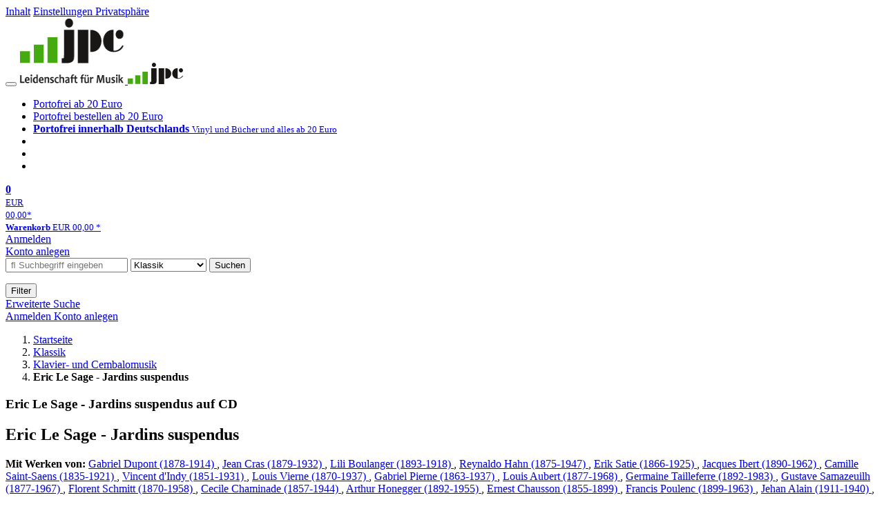

--- FILE ---
content_type: text/html; charset=utf-8
request_url: https://www.jpc.de/jpcng/classic/detail/-/art/jardins-suspendus/hnum/11021235
body_size: 21174
content:
<!doctype html>
<html class="no-js no-safari no-ios no-iphone touch speed"
	  lang="de"
	  	            itemscope itemtype="https://schema.org/Product" prefix="og: https://ogp.me/ns#"
	  >
<head>
        <meta charset="utf-8">
    <meta name="viewport" content="width=device-width, initial-scale=1">

	<link rel="dns-prefetch" href="//media1.jpc.de" />

			<title>Eric Le Sage - Jardins suspendus (CD) – jpc.de</title>
        		<meta name="robots" content="index,follow,noarchive">

    			<link rel="canonical" href="https://www.jpc.de/jpcng/classic/detail/-/art/jardins-suspendus/hnum/11021235" itemprop="url">
        	
                    		<script type="application/ld+json">{"@context":"http:\/\/schema.org","@type":"BreadcrumbList","itemListElement":[{"@type":"ListItem","item":{"type":"Thing","@id":"https:\/\/www.jpc.de\/"},"name":"Startseite","position":1},{"@type":"ListItem","item":{"type":"Thing","@id":"https:\/\/www.jpc.de\/classic\/home"},"name":"Klassik","position":2},{"@type":"ListItem","item":{"type":"Thing","@id":"https:\/\/www.jpc.de\/classic\/theme\/-\/tname\/Gattung+Klavier-+und+Cembalomusik"},"name":"Klavier- und Cembalomusik","position":3},{"@type":"ListItem","item":{"type":"Thing","@id":"https:\/\/www.jpc.de\/jpcng\/classic\/detail\/-\/art\/jardins-suspendus\/hnum\/11021235"},"name":"Eric Le Sage - Jardins suspendus","position":4}]}</script>
    
                        			<meta name="apple-itunes-app" content="app-id=1250024192, app-argument=https%3A%2F%2Fwww.jpc.de%2Fjpcng%2Fclassic%2Fdetail%2F-%2Fart%2Fjardins-suspendus%2Fhnum%2F11021235">
			<link rel="manifest" href="/manifest.json">
            
    
	<link rel="shortcut icon" href="/favicon.ico">

						<meta name="description" content="Die CD Eric Le Sage - Jardins suspendus jetzt probehören und für 12,99 Euro kaufen." itemprop="description">
            			
	        <link media="screen and (prefers-contrast: no-preference), screen and (prefers-contrast: less), print and (prefers-contrast: no-preference), print and (prefers-contrast: less)"
          rel="stylesheet"
          type="text/css"
          href="/css/980003/jpc.css"
    >
        <link media="screen and (prefers-contrast: more), print and (prefers-contrast: more)"
          data-more-contrast-media="screen, print"
          data-no-preference-contrast-media="screen and (prefers-contrast: more), print and (prefers-contrast: more)"
          rel="stylesheet"
          type="text/css"
          class="adhoc-overwrite-contrast-style"
          href="/css/26f459/jpc-highcontrast.css"
    >

	<style nonce="o/XBQ1hTjcQOPuJJO8/Dss+q9+PTy/SPlemL39kcJN/W4neh8wmg9ql9Z6Z/Qp3YM26O9B3fMA4YEgsX7G6ykA==">
		@font-face {
	  font-family: 'FontAwesome';
	  src: url('/fonts/fontawesome-webfont.eot?v=4.3.0');
	  src: url('/fonts/fontawesome-webfont.eot?#iefix&v=4.3.0') format('embedded-opentype'), url('/fonts/fontawesome-webfont.woff2?v=4.3.0') format('woff2'), url('/fonts/fontawesome-webfont.woff?v=4.3.0') format('woff'), url('/fonts/fontawesome-webfont.ttf?v=4.3.0') format('truetype'), url('/fonts/fontawesome-webfont.svg?v=4.3.0#fontawesomeregular') format('svg');
	  font-weight: normal;
	  font-style: normal;
	  font-display: auto;
	}
	</style>

																	
		<meta property="og:title" content="Eric Le Sage - Jardins suspendus (CD)" />
		<meta property="og:description" content="Die CD Eric Le Sage - Jardins suspendus jetzt probehören und für 12,99 Euro kaufen." />
		<meta property="og:type" content="website" />
		<meta property="og:url" content="https://www.jpc.de/jpcng/classic/detail/-/art/jardins-suspendus/hnum/11021235" />
		<meta property="og:image" content="https://media1.jpc.de/image/w600/front/0/0196587497026.jpg" />
		<meta property="og:site_name" content="jpc.de" />

	
    <script type="application/javascript" src="/js/mmenu/d37baf/mmenu.js" id="mmenu-preload" ></script>
	<link rel="stylesheet" href="/css/mmenu/42de04/mmenu.css" id="mmenu-style-preload">
	 <script nonce="o/XBQ1hTjcQOPuJJO8/Dss+q9+PTy/SPlemL39kcJN/W4neh8wmg9ql9Z6Z/Qp3YM26O9B3fMA4YEgsX7G6ykA==">
    var _paq = window._paq || [];
    window.addEventListener('load', function() {
        function matomoTrackLink(e) {
            if(e.target.tagName==='A'&&e.target.protocol==='mailto:'){ window._paq.push(['trackEvent','Klick Mailto','Klick Mailto '+e.target.pathname,window.location.pathname]); }
            else if(e.target.tagName==='A'&&e.target.protocol==='tel:'){ window._paq.push(['trackEvent','Klick Telefon','Klick Telefon '+e.target.pathname,window.location.pathname]); }
            if(e.target.tagName==='A'&&e.target.className.match(/\bcta-related-product\b/)){ window._paq.push(['trackEvent','CTA Related','CTA Related',window.location.pathname]); }
        }
        document.addEventListener('click', matomoTrackLink, false);
    });

    _paq.push(['requireCookieConsent']);
    _paq.push(['disableBrowserFeatureDetection']);
    _paq.push(['setCustomDimension', '3', 'de']);_paq.push(['setEcommerceView',"11021235","Eric Le Sage - Jardins suspendus","classic",12.99]);_paq.push(['alwaysUseSendBeacon']);
_paq.push(['trackPageView']);
_paq.push(['trackVisibleContentImpressions']);
    _paq.push(['enableLinkTracking']);
    _paq.push(['enableHeartBeatTimer',15]);
    (function() {
        var u="https://use.jpc.de/";
        _paq.push(['setTrackerUrl', u+'js/']);
        _paq.push(['setSiteId', '1']);
        var d=document, g=d.createElement('script'), s=d.getElementsByTagName('script')[0];
        g.async=true; g.src=u+'js/';
        g.setAttribute('nonce','o/XBQ1hTjcQOPuJJO8/Dss+q9+PTy/SPlemL39kcJN/W4neh8wmg9ql9Z6Z/Qp3YM26O9B3fMA4YEgsX7G6ykA==')
        s.parentNode.insertBefore(g,s);
    })();
</script>
</head>



<body id="top" data-shop="1" 	  data-page="detail"
	  data-lang="de"
	  data-tpl="detail/detail.tpl"
					  class="shop-1 cat-classic page-detail lang-de not-logged no-mobile-sub-nav"			  data-prefers-contrast="no-preference"
	  data-keyboard-shortcuts="true">


<a href="#main-content" class="skiplink" id="skiplink-to-main">Inhalt</a>
    <a href="#cookieconsent-container" class="skiplink" id="skiplink-to-cookieconsent">Einstellungen Privatsphäre</a>

<jpc-accessibility-features></jpc-accessibility-features>

    <div class="page">
	        


<header>
    <div class="wrapper">
        <div class="first-row">
            <button class="mobile-nav btn white" aria-label="Menü">
                <span class="fa fa-bars"></span>
            </button>
            <a class="logo desktop" href="https://www.jpc.de/">
                                                            <img loading="eager" src="/images/logo.png" srcset="/images/logo@2x.png 2x, /images/logo@3x.png 3x" width="153" height="96" alt="jpc.de – Leidenschaft für Musik Startseite"/>
                                                </a>
            <a class="logo mobile" href="https://www.jpc.de/">
                                                            <img loading="eager" src="/m/f/img/logo.svg" width="80" height="31" alt="jpc.de – Leidenschaft für Musik Startseite"/>
                                                </a>

            <ul class="action-pane">
                <li class="tiny">
                    <a class="no-preload" href="/jpcng/home/static/-/page/porto.html">
                        <i class="fa fa-fw fa-truck" aria-hidden="true"></i>
                        Portofrei ab 20 Euro
                    </a>
                </li>
                <li class="medium">
                    <a class="no-preload" href="/jpcng/home/static/-/page/porto.html">
                        <i class="fa fa-fw fa-truck" aria-hidden="true"></i>
                        Portofrei bestellen ab 20 Euro
                    </a>
                </li>
                <li class="large">
                    <a class="no-preload" href="/jpcng/home/static/-/page/porto.html">
                        <b>
                            <i class="fa fa-truck" aria-hidden="true"></i>
                            Portofrei innerhalb Deutschlands
                        </b>
                        <small>Vinyl und Bücher und alles ab 20 Euro</small>
                    </a>
                </li>

                <li class="tiny">
                                    </li>
                <li class="medium">
                                    </li>
                <li class="large b">
                                    </li>
            </ul>

            <a class="mini-wk no-preload init" href="/checkout/cart">
                <i class="fa fa-shopping-cart" aria-hidden="true"></i>
                <div class="amount-wrapper o-10">
                    <b class="amount">0</b>
                </div>
                                    <div class="tiny">
                        <small>
                            EUR<br/>
                            <span class="price">00,00</span>*
                        </small>
                    </div>
                    <div class="medium">
                        <small>
                            <b>Warenkorb</b>
                                                            EUR
                                <span class="price">00,00</span>
                                *
                                                    </small>
                    </div>
                                <div class="visually-hidden" aria-live="assertive" aria-atomic="true"></div>
                <span class="clr"></span>
            </a>

            <div class="account-links">
                                    <div class="row a">
                        <a href="/myaccount/login/" class="full login-link">
                            Anmelden                        </a>
                    </div>
                    <div class="row b">
                                                    <a href="/myaccount/contact/create" class="full">
                                                                Konto anlegen                            </a>
                    </div>
                            </div>
        </div>

        <div class="second-row">
            <form action="https://www.jpc.de/jpcng/classic/search" method="post" class="form-fields search-form">

    <input type="search" name="fastsearch" class="field" value=""
           placeholder=" &#xf002; Suchbegriff eingeben" required autocomplete="off" autocorrect="off"
           role="combobox"
           aria-label="Sucheingabefeld"
           aria-autocomplete="list"
           aria-expanded="false"
           aria-controls="header-search-suggestion-list-shop"/>

    <input type="hidden" name="pd_orderby" value="score">

    <select name="rubric" aria-label="Kategorienauswahl">
        <option value="home">Alle Kategorien</option>
        <option value="jazz" >Jazz</option>
        <option value="poprock">Pop/Rock</option>
        <option value="classic" selected>Klassik</option>
        <option value="books">B&uuml;cher</option>
        <option value="movie">Filme</option>
        <option value="score">Noten</option>
        <option value="vinyl">Vinyl</option>
            </select>

    <button class="btn js-grey search">Suchen</button>
    <a href="https://www.jpc.de/jpcng/home/searchform" class="btn white ext-search no-preload fa fa-cog desktop" aria-label="Erweiterte Suche" title="Erweiterte Suche"></a>

    <ul id="header-search-suggestion-list-shop"></ul>
</form>            <div class="mobile-sub-nav">
                <button type="button" class="btn white" aria-haspopup="listbox" aria-controls="search-filter-list">
                    <span class="fa fa-filter"></span>
                    <span class="btn-text">Filter</span>
                </button>
            </div>
            <a href="https://www.jpc.de/jpcng/home/searchform" class="btn white ext-search no-preload mobile">
                Erweiterte Suche            </a>
        </div>

            </div>
</header>

<section class="my-account">
    <div class="wrapper">

                <a href="/myaccount/login/" class="login login-link">
            <i class="fa fa-sign-in" aria-hidden="true"></i>
            Anmelden        </a>
                    <a href="/myaccount/contact/create">
                                <i class="fa fa-user-plus" aria-hidden="true"></i>
                Konto anlegen            </a>
            
            <span class="clr"></span>
    </div>
</section>

<noscript>
    <div class="wrapper">
        <div class="msg danger">
            Ohne aktives Javascript kann es zu Problemen bei der Darstellung kommen. Bitte aktivieren Sie deshalb Ihr Javascript.        </div>
    </div>
</noscript>

        <nav aria-label="Brotkrumennavigation" class="breadcrumb">
<section class="breadcrumb">
    <div class="wrapper">
        <ol>
																												<li>
											<a href="https://www.jpc.de/" >
							<span>					Startseite
											<i class="fa fa-caret-right" aria-hidden="true"></i>
									</span>
						</a>
									</li>
																												<li>
											<a href="https://www.jpc.de/jpcng/classic/home" >
							<span>					Klassik
											<i class="fa fa-caret-right" aria-hidden="true"></i>
									</span>
						</a>
									</li>
																												<li>
											<a href="https://www.jpc.de/jpcng/classic/theme/-/tname/Gattung+Klavier-+und+Cembalomusik" >
							<span>					Klavier- und Cembalomusik
											<i class="fa fa-caret-right" aria-hidden="true"></i>
									</span>
						</a>
									</li>
																			<li>
											<b class="last"><span>					Eric Le Sage - Jardins suspendus
									</span></b>
									</li>
			            		</ol>

        	    
        <span class="clr"></span>
    </div>
</section>
</nav>
    
            
                    
    

<main id="main-content" class="product" data-hnum="11021235" data-typnum="3">
    <div class="wrapper">
        <article>
            <section class="head">
    <h1 class="page-title" itemprop="name">

        
                            <span>
                Eric Le Sage - Jardins suspendus auf CD
                </span>
            
        
    </h1>
</section>                        <section>
    <div class="one-column">
        <div class="box by" data-two-col="left" data-three-col="center">
                                                                                                                                                                                                                                                                                                                                                                                                                                                                                                                                                                                                                                                                                                                                                                                                                                                                                                                                                                                                                                                                                                                                                                                                                                                                                                                                                                                                                                                                                                                                                                                                                                                                                                                                                                                                                                        </div>

<div data-two-col="left" data-three-col="center">
    <h2 class="box title">Eric Le Sage - Jardins suspendus</h2>
</div>


			<div class="box contributors" data-two-col="left" data-three-col="center">
							<strong>Mit Werken von:</strong>
				        				<a href="/s/gabriel+dupont" data-masked-href="/s/15961871?searchtype=contributorId"
                     data-searchtype="interpret" class="search-link textlink"                     data-rubric="classic" >                 Gabriel Dupont (1878-1914)
            </a>, 							<a href="/s/jean+cras" data-masked-href="/s/15950379?searchtype=contributorId"
                     data-searchtype="interpret" class="search-link textlink"                     data-rubric="classic" >                 Jean Cras (1879-1932)
            </a>, 							<a href="/s/lili+boulanger" data-masked-href="/s/15964896?searchtype=contributorId"
                     data-searchtype="interpret" class="search-link textlink"                     data-rubric="classic" >                 Lili Boulanger (1893-1918)
            </a>, 							<a href="/s/reynaldo+hahn" data-masked-href="/s/15961229?searchtype=contributorId"
                     data-searchtype="interpret" class="search-link textlink"                     data-rubric="classic" >                 Reynaldo Hahn (1875-1947)
            </a>, 							<a href="/s/erik+satie" data-masked-href="/s/15961326?searchtype=contributorId"
                     data-searchtype="interpret" class="search-link textlink"                     data-rubric="classic" >                 Erik Satie (1866-1925)
            </a>, 							<a href="/s/jacques+ibert" data-masked-href="/s/15968547?searchtype=contributorId"
                     data-searchtype="interpret" class="search-link textlink"                     data-rubric="classic" >                 Jacques Ibert (1890-1962)
            </a>, 							<a href="/s/camille+saint-saens" data-masked-href="/s/15961348?searchtype=contributorId"
                     data-searchtype="interpret" class="search-link textlink"                     data-rubric="classic" >                 Camille Saint-Saens (1835-1921)
            </a>, 							<a href="/s/vincent+d%27indy" data-masked-href="/s/141795650?searchtype=contributorId"
                     data-searchtype="interpret" class="search-link textlink"                     data-rubric="classic" >                 Vincent d&#039;Indy (1851-1931)
            </a>, 							<a href="/s/louis+vierne" data-masked-href="/s/15946516?searchtype=contributorId"
                     data-searchtype="interpret" class="search-link textlink"                     data-rubric="classic" >                 Louis Vierne (1870-1937)
            </a>, 							<a href="/s/gabriel+pierne" data-masked-href="/s/15961345?searchtype=contributorId"
                     data-searchtype="interpret" class="search-link textlink"                     data-rubric="classic" >                 Gabriel Pierne (1863-1937)
            </a>, 							<a href="/s/louis+aubert" data-masked-href="/s/56793496?searchtype=contributorId"
                     data-searchtype="interpret" class="search-link textlink"                     data-rubric="classic" >                 Louis Aubert (1877-1968)
            </a>, 							<a href="/s/germaine+tailleferre" data-masked-href="/s/15957853?searchtype=contributorId"
                     data-searchtype="interpret" class="search-link textlink"                     data-rubric="classic" >                 Germaine Tailleferre (1892-1983)
            </a><span class="more">, 							<a href="/s/gustave+samazeuilh" data-masked-href="/s/15974756?searchtype=contributorId"
                     data-searchtype="interpret" class="search-link textlink"                     data-rubric="classic" >                 Gustave Samazeuilh (1877-1967)
            </a>, 							<a href="/s/florent+schmitt" data-masked-href="/s/15953993?searchtype=contributorId"
                     data-searchtype="interpret" class="search-link textlink"                     data-rubric="classic" >                 Florent Schmitt (1870-1958)
            </a>, 							<a href="/s/cecile+chaminade" data-masked-href="/s/15953990?searchtype=contributorId"
                     data-searchtype="interpret" class="search-link textlink"                     data-rubric="classic" >                 Cecile Chaminade (1857-1944)
            </a>, 							<a href="/s/arthur+honegger" data-masked-href="/s/15957669?searchtype=contributorId"
                     data-searchtype="interpret" class="search-link textlink"                     data-rubric="classic" >                 Arthur Honegger (1892-1955)
            </a>, 							<a href="/s/ernest+chausson" data-masked-href="/s/15964890?searchtype=contributorId"
                     data-searchtype="interpret" class="search-link textlink"                     data-rubric="classic" >                 Ernest Chausson (1855-1899)
            </a>, 							<a href="/s/francis+poulenc" data-masked-href="/s/15950296?searchtype=contributorId"
                     data-searchtype="interpret" class="search-link textlink"                     data-rubric="classic" >                 Francis Poulenc (1899-1963)
            </a>, 							<a href="/s/jehan+alain" data-masked-href="/s/56789200?searchtype=contributorId"
                     data-searchtype="interpret" class="search-link textlink"                     data-rubric="classic" >                 Jehan Alain (1911-1940)
            </a>, 							<a href="/s/deodat+de+severac" data-masked-href="/s/15953920?searchtype=contributorId"
                     data-searchtype="interpret" class="search-link textlink"                     data-rubric="classic" >                 Deodat de Severac (1873-1921)
            </a>, 							<a href="/s/nadia+boulanger" data-masked-href="/s/15958797?searchtype=contributorId"
                     data-searchtype="interpret" class="search-link textlink"                     data-rubric="classic" >                 Nadia Boulanger (1887-1979)
            </a>, 							<a href="/s/cesar+franck" data-masked-href="/s/15972225?searchtype=contributorId"
                     data-searchtype="interpret" class="search-link textlink"                     data-rubric="classic" >                 Cesar Franck (1822-1890)
            </a>			
							</span>
				<span class="open-more" title="alle Mitwirkenden anzeigen"> und weitere</span>
					</div>
	
    <div class="box contributors" data-two-col="left" data-three-col="center">
					<strong>Mitwirkende:</strong>
				                                                                                                                                                                                                                    <a class="textlink search-link" href="/s/eric+le+sage" data-masked-href="/s/43440484?searchtype=contributorId"
                             data-rubric="classic" >                             Eric Le Sage</a>        
            </div>

<div class="box medium" data-two-col="left" data-three-col="center">
    <span class="open-help-layer" data-layer=".help-layer-medium">
                                CD
            </span>

            <button type="button" class="open-help-layer pseudo-link" data-layer=".help-layer-medium"
                aria-haspopup="dialog" aria-label="Hinweis zum Medium">
                    <i class="fa fa-info" aria-hidden="true"></i>
        </button>

                    <div class="help-layer help-layer-medium">
			<strong>CD (Compact Disc)</strong><p>Herk&ouml;mmliche CD, die mit allen CD-Playern und Computerlaufwerken, aber auch mit den meisten SACD- oder Multiplayern abspielbar ist.</p>
	</div>            </div>

<div class="box productinfo" data-two-col="left" data-three-col="center">
    <ul>
        		                    </ul>
</div>

        <div class="box images" data-two-col="left" data-three-col="left">
    <div class="main-element loading">
                
                    <a class="main-image mfp-image auto-adjust-width"
               href="https://media1.jpc.de/image/w2400/front/0/0196587497026.jpg"
               data-linked-width="2400"
               aria-haspopup="dialog"
               aria-controls="help-layer-medium">
                                            <img
    loading="eager"
    src="https://media1.jpc.de/image/w468/front/0/0196587497026.jpg"
    srcset="https://media1.jpc.de/image/w220/front/0/0196587497026.jpg 220w,
        https://media1.jpc.de/image/w440/front/0/0196587497026.jpg 440w,
        https://media1.jpc.de/image/w340/front/0/0196587497026.jpg 340w,
        https://media1.jpc.de/image/w680/front/0/0196587497026.jpg 680w,
        https://media1.jpc.de/image/w468/front/0/0196587497026.jpg 468w"
    sizes="(max-width: 340px) 340px,
       (min-width: 341px) and (max-width: 979px) 468px,
       220px"
    alt="&quot;Jardins Suspendus, Eric Le Sage&quot; und &quot;Sony Classical&quot; Logo, Mann in Anzug lehnt an einem Flügel."
    width="220"
    height="220"
    data-onerror-src="/cover/nopic-220x220.png"
    itemprop="image" />                    
            </a>
            </div>

            <div class="rear-image loading">
            <a class="mfp-image auto-adjust-width"
               href="https://media1.jpc.de/image/w2400/rear/0/0196587497026.jpg"
               data-linked-width="2400"
               aria-haspopup="dialog"
               aria-controls="help-layer-medium">

                <img
    loading="eager"
    src="https://media1.jpc.de/image/w220/rear/0/0196587497026.jpg"
    srcset="https://media1.jpc.de/image/w220/rear/0/0196587497026.jpg 220w,
        https://media1.jpc.de/image/w90/rear/0/0196587497026.jpg 90w"
    sizes="(max-width: 979px) 90px,
       220px"
    alt=""
    width="220"
    data-onerror-src="/cover/nopic-220x315.png"
    height="245.58139534884" />            </a>
        </div>
    
    </div>                    <div class="box price-action" data-two-col="right" data-three-col="right"
         itemprop="offers" itemscope itemtype="https://schema.org/Offer">
    <input type="hidden" name="task" value="add"/>
    <input type="hidden" name="hnum" value="11021235"/>
    <input type="hidden" name="rk" value=""/>
    <input type="hidden" name="rsk" value="detail"/>
    <meta itemprop="itemCondition" content="NewCondition">
    
                <div class="availability ">
                                                                                
                    versandfertig innerhalb von 3&nbsp;Tagen<br />(soweit verfügbar beim Lieferanten)
                                        
            
                                                                    <meta itemprop="availability" content="InStock"/>
            
                    </div>
        
                                            <div class="discount" aria-hidden="true">
                    -35%
                </div>
                        <div class="price">
                                <div class="old-price">
                    <span aria-hidden="true">EUR 19,99**</span><span class="sr-only">Vorheriger Preis EUR 19,99, reduziert um 35%</span>
                </div>
                
                <strong>
                    <span aria-hidden="true">EUR 12,99*</span><span class="sr-only">Aktueller Preis: EUR 12,99</span>
                </strong>
                <meta itemprop="price" content="12.99"/>
                <meta itemprop="priceCurrency" content="EUR"/>
                <meta itemprop="url" content="https://www.jpc.de/jpcng/classic/detail/-/art/jardins-suspendus/hnum/11021235"/>
            </div>
            
            
            
                    
                                                                                
                
                    <form class="form-fields cart-form" data-hnum="11021235"
                          data-price="12.99">
                        <button class="btn js-grey big to-cart"
                                                                data-parent="div.price-action"
                                                                data-price="12.99">
                            <span class="fa fa-cart-plus"></span>
                            In den Warenkorb                        </button>

                        
<div class="help-layer in-cart-layer">
	<h2 class="normal">
        <i class="fa fa-check"></i> Der Artikel <strong>Eric Le Sage - Jardins suspendus</strong> wurde in den Warenkorb gelegt.    </h2>

    
    	    <a href="/checkout/cart" class="btn">Zum Warenkorb</a>
    	<button class="btn white continueShopping">Weiter einkaufen</button>
</div>

                    </form>

                    <div>
                        <form class="form-fields amount-form" action="/checkout/cart" method="get">
                            <button class="btn big white after-submit">
                                <span class="fa fa-sort"></span>
                                Menge &auml;ndern                            </button>
                        </form>
                    </div>

                    
                                            <form method="post" class="notepad-savearticle-form" data-hnum="11021235">
                            <button class="save pseudo-link" style="margin-top: 10px; text-align: left;">
                                <span class="fa fa-bookmark"></span>
                                Artikel merken                            </button>
                        </form>
                    
                                                                <div class="delivery-costs">
                            <a href="/jpcng/home/static/-/page/porto.html"
                               class="textlink">Versandkosten</a>
                                                            (United States of America): EUR&nbsp;19,90
                                                    </div>
                                                                            </div>
        <div class="box sub-action" data-two-col="right" data-three-col="right">

    </div>        <div class="box detailinfo" data-two-col="left" data-three-col="center">
	        
                        
                        <p>Gabriel Dupont: Apres-midi de dimanche aus Les Heures dolentes; Clair d'etoiles aus La Maison dans les dunes<br />
+Jean Cras: Maritime aus Paysages<br />
+Lili Boulanger: D'un Vieux jardin aus 3 Morceaux<br />
+Reynaldo Hahn: Hivernale aus Le Rossignol eperdu; Valse "A l'Ombre reveuse de Chopin"<br />
+Erik Satie: Gnossiennes Nr. 1-3<br />
+Jacques Ibert: Matin sur l'eau<br />
+Camille Saint-Saens: Valse nonchalante Des-Dur op. 110<br />
+Vincent d'Indy: Lac vert aus Tableaux de Voyage op. 33<br />
+Louis Vierne: Impression d'Automne op. 7 Nr. 2<br />
Gabriel Pierne: Prelude op. 3 Nr. 6<br />
+Louis Aubert: Nocturne op. 7 Nr. 2<br />
+Germaine Tailleferre: Valse lente<br />
+Gustave Samazeuilh: Prelude aus Le Chant de la Mer<br />
+Florent Schmitt: Doux et calme aus Musiques intimes Heft 1 op. 16<br />
+Cecile Chaminade: Souvenance aus Romances sans paroles op. 76<br />
+Arthur Honegger: Souvenir de Chopin<br />
+Ernest Chausson: Paysage op. 38<br />
+Francis Poulenc: Valse des Musiques de Soie<br />
+Jehan Alain: Comme une Barcarolle aus Suite facile<br />
+Deodat de Severac: Valse romantique<br />
+Nadia Boulanger: Vers la Vie nouvelle <br />
+Cesar Franck: Prelude op. 18</p>
            
    <dl class="textlink">
                            
                                                                        
                                                                    <dt><b>K&uuml;nstler:</b></dt>
                <dd>Eric Le Sage (Klavier)</dd>
                                         <dt><b>Label:</b></dt>
                <dd>
                                                 <a class="textlink search-link" data-rubric="classic" data-searchtype="label"href="/s/Sony?searchtype=label">Sony</a>                </dd>
                                        <dt><b>Aufnahmejahr ca.:</b></dt>
                <dd>
                    2021
                </dd>
                                                    <dt><b>Artikelnummer:</b></dt>
                <dd><span id="hnum" itemprop="sku">11021235</span></dd>
                                        <dt><b>UPC/EAN:</b></dt>
                <dd><span itemprop="productID">0196587497026</span></dd>
                                                <dt><b>Erscheinungstermin:</b></dt>
            <dd>28.10.2022</dd>
                                
                    </dl>

    </div>
                                <div class="box content textlink" data-two-col="left" data-three-col="center" id="red-text">
    <button style="display: none;"
            name="js-read-more"
            id="read-more-11021235"
            class="btn white small readMore"
            aria-controls="primaryTextBlock-11021235"
            aria-expanded="false">
        Weiterlesen    </button>
            
                
    
                
                    	
	
			
		    
        
            <div class="form-fields js--translationSelectorBox" style="display: flex;">
            <form action="#" method="post" class="translateForm js--translationSelectorForm">
                <div class="translationFormRow">
                    <select id="translationSelectorId" class="js--translationSelector translationSelectorSelect"
                            aria-label="translate"
                            data-source-lang="de">
                        <option id="translationSelectorIdLabel" value="">Translate</option>
                                                            <option value="en">English</option>
                                                        <option value="fr">French</option>
                            <option value="es">Spanish</option>
                            <option value="pt">Portuguese</option>
                            <option value="it">Italian</option>
                            <option value="nl">Dutch</option>
                            <option value="pl">Polish</option>
                            <option value="ru">Russian</option>
                            <option value="ja">Japanese</option>
                            <option value="zh">Chinese</option>
                    </select>
                    <button type="submit" class="hidden">OK</button>
                </div>
            </form>
        </div>
    
    
    
    
            <div data-pd="k"><div class="collapsable is-collapsed">
<h3>Rezensionen</h3>
».&#8203;.&#8203;.&#8203; wenngleich Eric Le Sage bei der Auswahl der Werke eher auf ihren lyrisch-intimen und leicht melancholischen Charakter geachtet hat, wird einem bei seinem kostbar-noblen und klanglich subtilen Spiel dauerhaft warm ums nostalgische Herz und Gemüt.&#8203;« (RONDO)<br><br>

»Mit viel Raum für Fantasie erkundet Pianist Éric Le Sage wenig bekannte Seiten der französischen Klaviermusik zu Beginn des 20.&#8203; Jahrhunderts.&#8203;« (concerti)
</div>
</div>
        <div class="original-text-k is-translatable"></div>
    
    
    </div>
                                
    <div class="box tracklisting" data-two-col="left" data-three-col="center">
                    <div role="tablist" id="detail-11021235-offers-tablist"
                 class="tabs neutral jpc-tablist"
                 data-callback-object="PageDetail"
                 data-callback-method="toggleTracklisting"
                 >
                                <button class=" active"
                        role="tab"
                        aria-selected="true"
                        id="tab-tracklisting"
                        aria-controls="tracklisting-panel"
                        data-ajax='{"xjxfun":"selectDetailtab","xjxr":"0196587497026","xjxargs":["N1","S11021235","Sdetailcardbox","Shome"]}'
                        >
                    Tracklisting                </button>
                                                                                                        <button class=""
                                role="tab"
                                aria-selected="false"
                                id="tab-tracklisting-contributors"
                                aria-controls="tracklisting-panel"
                                data-ajax='{"xjxfun":"selectDetailtab","xjxr":"0196587497026","xjxargs":["N3","S11021235","Sdetailcardbox","Shome"]}'
                        >
                            Mitwirkende                        </button>
                                                </div>
                <div id="tracklisting-panel" role="tabpanel" tabindex="0" class="tabcontent "
            aria-labelledby="tab-tracklisting"                                >
                                                                                
        <div class="playlist" itemscope itemtype="https://schema.org/MusicPlaylist">
                    <h4>
                            Disk 1 von 1
                                    (CD)
                                        </h4>
        
                                
                                    
                
                                                        <ol role="list">
                            
                            
                <li itemscope itemtype="https://schema.org/MusicRecording" itemprop="track" class="odd">

                                            <meta content="Eric Le Sage - Jardins suspendus" itemprop="inAlbum" />
                    
                    <div class="tracks">

                        <b>1</b>

                        <span>
                                                            <span itemprop="byArtist">Gabriel Dupont</span>:
                                                        <span itemprop="name">
                                                                    Les Heures dolentes: V. Apres-midi de dimanche
                                                            </span>
                        </span>
                                                                                                                                                                            
                                                            <button class="audio" data-audio="https://mp31.phononet.de/jpc2bbf8e66a41a1/jpcmp3/026/497/c061a91eca9b26d61acbbc0fbed4856f.mp3">
                                    <i class="fa fa-play-circle" aria-hidden="true"></i>
                                    <span class="visuallyhidden">Hörprobe Track 1: Les Heures dolentes: V. Apres-midi de dimanche</span>
                                </button>
                                                                        </div>
                </li>

                                                
                
                            
                            
                <li itemscope itemtype="https://schema.org/MusicRecording" itemprop="track" class="even">

                                            <meta content="Eric Le Sage - Jardins suspendus" itemprop="inAlbum" />
                    
                    <div class="tracks">

                        <b>2</b>

                        <span>
                                                            <span itemprop="byArtist">Cras Jean</span>:
                                                        <span itemprop="name">
                                                                    Paysages: I. Maritime
                                                            </span>
                        </span>
                                                                                                                                                                            
                                                            <button class="audio" data-audio="https://mp31.phononet.de/jpc2bbf8e66a41a1/jpcmp3/026/497/d7fb0e51495f408c95eb1506999d7630.mp3">
                                    <i class="fa fa-play-circle" aria-hidden="true"></i>
                                    <span class="visuallyhidden">Hörprobe Track 2: Paysages: I. Maritime</span>
                                </button>
                                                                        </div>
                </li>

                                                
                
                            
                            
                <li itemscope itemtype="https://schema.org/MusicRecording" itemprop="track" class="odd">

                                            <meta content="Eric Le Sage - Jardins suspendus" itemprop="inAlbum" />
                    
                    <div class="tracks">

                        <b>3</b>

                        <span>
                                                            <span itemprop="byArtist">Lili Boulanger</span>:
                                                        <span itemprop="name">
                                                                    Trois morceaux pour piano : I. D'un vieux jardin
                                                            </span>
                        </span>
                                                                                                                                                                            
                                                            <button class="audio" data-audio="https://mp31.phononet.de/jpc2bbf8e66a41a1/jpcmp3/026/497/4c0c6bc3b7f271ca8ca9593c3fabbf8e.mp3">
                                    <i class="fa fa-play-circle" aria-hidden="true"></i>
                                    <span class="visuallyhidden">Hörprobe Track 3: Trois morceaux pour piano : I. D'un vieux jardin</span>
                                </button>
                                                                        </div>
                </li>

                                                
                
                            
                            
                <li itemscope itemtype="https://schema.org/MusicRecording" itemprop="track" class="even">

                                            <meta content="Eric Le Sage - Jardins suspendus" itemprop="inAlbum" />
                    
                    <div class="tracks">

                        <b>4</b>

                        <span>
                                                            <span itemprop="byArtist">Reynaldo Hahn</span>:
                                                        <span itemprop="name">
                                                                    Le rossignol eperdu: No. 52, Hivernale
                                                            </span>
                        </span>
                                                                                                                                                                            
                                                            <button class="audio" data-audio="https://mp31.phononet.de/jpc2bbf8e66a41a1/jpcmp3/026/497/6faeb0eb0e71d48ea3357b872b955d0b.mp3">
                                    <i class="fa fa-play-circle" aria-hidden="true"></i>
                                    <span class="visuallyhidden">Hörprobe Track 4: Le rossignol eperdu: No. 52, Hivernale</span>
                                </button>
                                                                        </div>
                </li>

                                                
                
                            
                            
                <li itemscope itemtype="https://schema.org/MusicRecording" itemprop="track" class="odd">

                                            <meta content="Eric Le Sage - Jardins suspendus" itemprop="inAlbum" />
                    
                    <div class="tracks">

                        <b>5</b>

                        <span>
                                                            <span itemprop="byArtist">Erik Satie</span>:
                                                        <span itemprop="name">
                                                                    Gnossienne No. 2
                                                            </span>
                        </span>
                                                                                                                                                                            
                                                            <button class="audio" data-audio="https://mp31.phononet.de/jpc2bbf8e66a41a1/jpcmp3/026/497/d8914784f9b665000ac72e74efe080ca.mp3">
                                    <i class="fa fa-play-circle" aria-hidden="true"></i>
                                    <span class="visuallyhidden">Hörprobe Track 5: Gnossienne No. 2</span>
                                </button>
                                                                        </div>
                </li>

                                                
                
                            
                            
                <li itemscope itemtype="https://schema.org/MusicRecording" itemprop="track" class="even">

                                            <meta content="Eric Le Sage - Jardins suspendus" itemprop="inAlbum" />
                    
                    <div class="tracks">

                        <b>6</b>

                        <span>
                                                            <span itemprop="byArtist">Jacques Ibert</span>:
                                                        <span itemprop="name">
                                                                    Matin sur l'eau
                                                            </span>
                        </span>
                                                                                                                                                                            
                                                            <button class="audio" data-audio="https://mp31.phononet.de/jpc2bbf8e66a41a1/jpcmp3/026/497/87db6ddc2f639220a87d6cc86dfba3ff.mp3">
                                    <i class="fa fa-play-circle" aria-hidden="true"></i>
                                    <span class="visuallyhidden">Hörprobe Track 6: Matin sur l'eau</span>
                                </button>
                                                                        </div>
                </li>

                                                
                
                            
                            
                <li itemscope itemtype="https://schema.org/MusicRecording" itemprop="track" class="odd">

                                            <meta content="Eric Le Sage - Jardins suspendus" itemprop="inAlbum" />
                    
                    <div class="tracks">

                        <b>7</b>

                        <span>
                                                            <span itemprop="byArtist">Camille Saint-Saens</span>:
                                                        <span itemprop="name">
                                                                    Valse nonchalante in D-Flat Major, Op. 110
                                                            </span>
                        </span>
                                                                                                                                                                            
                                                            <button class="audio" data-audio="https://mp31.phononet.de/jpc2bbf8e66a41a1/jpcmp3/026/497/9eb3896cfd36637040ac6008dd3d1304.mp3">
                                    <i class="fa fa-play-circle" aria-hidden="true"></i>
                                    <span class="visuallyhidden">Hörprobe Track 7: Valse nonchalante in D-Flat Major, Op. 110</span>
                                </button>
                                                                        </div>
                </li>

                                                
                
                            
                            
                <li itemscope itemtype="https://schema.org/MusicRecording" itemprop="track" class="even">

                                            <meta content="Eric Le Sage - Jardins suspendus" itemprop="inAlbum" />
                    
                    <div class="tracks">

                        <b>8</b>

                        <span>
                                                            <span itemprop="byArtist">Vincent d'Indy</span>:
                                                        <span itemprop="name">
                                                                    Tableaux de voyage, Op. 33: IV. Lac vert
                                                            </span>
                        </span>
                                                                                                                                                                            
                                                            <button class="audio" data-audio="https://mp31.phononet.de/jpc2bbf8e66a41a1/jpcmp3/026/497/43035c073fa3cd2336237b6f8db80b32.mp3">
                                    <i class="fa fa-play-circle" aria-hidden="true"></i>
                                    <span class="visuallyhidden">Hörprobe Track 8: Tableaux de voyage, Op. 33: IV. Lac vert</span>
                                </button>
                                                                        </div>
                </li>

                                                
                
                            
                            
                <li itemscope itemtype="https://schema.org/MusicRecording" itemprop="track" class="odd">

                                            <meta content="Eric Le Sage - Jardins suspendus" itemprop="inAlbum" />
                    
                    <div class="tracks">

                        <b>9</b>

                        <span>
                                                            <span itemprop="byArtist">Louis Vierne</span>:
                                                        <span itemprop="name">
                                                                    Deux pieces pour piano, Op. 7: II. Impression d'Automne
                                                            </span>
                        </span>
                                                                                                                                                                            
                                                            <button class="audio" data-audio="https://mp31.phononet.de/jpc2bbf8e66a41a1/jpcmp3/026/497/889aa2d7e430a966369c5268b1791d07.mp3">
                                    <i class="fa fa-play-circle" aria-hidden="true"></i>
                                    <span class="visuallyhidden">Hörprobe Track 9: Deux pieces pour piano, Op. 7: II. Impression d'Automne</span>
                                </button>
                                                                        </div>
                </li>

                                                
                
                            
                            
                <li itemscope itemtype="https://schema.org/MusicRecording" itemprop="track" class="even">

                                            <meta content="Eric Le Sage - Jardins suspendus" itemprop="inAlbum" />
                    
                    <div class="tracks">

                        <b>10</b>

                        <span>
                                                            <span itemprop="byArtist">Gabriel Pierne</span>:
                                                        <span itemprop="name">
                                                                    15 Pieces, Op. 3: VI. Prelude
                                                            </span>
                        </span>
                                                                                                                                                                            
                                                            <button class="audio" data-audio="https://mp31.phononet.de/jpc2bbf8e66a41a1/jpcmp3/026/497/07bdf577312285d5ad87658587d07511.mp3">
                                    <i class="fa fa-play-circle" aria-hidden="true"></i>
                                    <span class="visuallyhidden">Hörprobe Track 10: 15 Pieces, Op. 3: VI. Prelude</span>
                                </button>
                                                                        </div>
                </li>

                                                
                
                            
                            
                <li itemscope itemtype="https://schema.org/MusicRecording" itemprop="track" class="odd">

                                            <meta content="Eric Le Sage - Jardins suspendus" itemprop="inAlbum" />
                    
                    <div class="tracks">

                        <b>11</b>

                        <span>
                                                            <span itemprop="byArtist">Louis Aubert</span>:
                                                        <span itemprop="name">
                                                                    3 Esquisses, Op.7: II. Nocturne
                                                            </span>
                        </span>
                                                                                                                                                                            
                                                            <button class="audio" data-audio="https://mp31.phononet.de/jpc2bbf8e66a41a1/jpcmp3/026/497/8e786a2871797ccb940b7b14ce5eaf08.mp3">
                                    <i class="fa fa-play-circle" aria-hidden="true"></i>
                                    <span class="visuallyhidden">Hörprobe Track 11: 3 Esquisses, Op.7: II. Nocturne</span>
                                </button>
                                                                        </div>
                </li>

                                                
                
                            
                            
                <li itemscope itemtype="https://schema.org/MusicRecording" itemprop="track" class="even">

                                            <meta content="Eric Le Sage - Jardins suspendus" itemprop="inAlbum" />
                    
                    <div class="tracks">

                        <b>12</b>

                        <span>
                                                            <span itemprop="byArtist">Gabriel Dupont</span>:
                                                        <span itemprop="name">
                                                                    La maison dans les dunes: IX. Clair d'etoiles
                                                            </span>
                        </span>
                                                                                                                                                                            
                                                            <button class="audio" data-audio="https://mp31.phononet.de/jpc2bbf8e66a41a1/jpcmp3/026/497/c9b069b46f86efa1eea150c32cd1d70c.mp3">
                                    <i class="fa fa-play-circle" aria-hidden="true"></i>
                                    <span class="visuallyhidden">Hörprobe Track 12: La maison dans les dunes: IX. Clair d'etoiles</span>
                                </button>
                                                                        </div>
                </li>

                                                
                
                            
                            
                <li itemscope itemtype="https://schema.org/MusicRecording" itemprop="track" class="odd">

                                            <meta content="Eric Le Sage - Jardins suspendus" itemprop="inAlbum" />
                    
                    <div class="tracks">

                        <b>13</b>

                        <span>
                                                            <span itemprop="byArtist">Reynaldo Hahn</span>:
                                                        <span itemprop="name">
                                                                    Premieres valses: V. A l'ombre reveuse de Chopin
                                                            </span>
                        </span>
                                                                                                                                                                            
                                                            <button class="audio" data-audio="https://mp31.phononet.de/jpc2bbf8e66a41a1/jpcmp3/026/497/580b483ffb01872c8baf4e03849c6ea7.mp3">
                                    <i class="fa fa-play-circle" aria-hidden="true"></i>
                                    <span class="visuallyhidden">Hörprobe Track 13: Premieres valses: V. A l'ombre reveuse de Chopin</span>
                                </button>
                                                                        </div>
                </li>

                                                
                
                            
                            
                <li itemscope itemtype="https://schema.org/MusicRecording" itemprop="track" class="even">

                                            <meta content="Eric Le Sage - Jardins suspendus" itemprop="inAlbum" />
                    
                    <div class="tracks">

                        <b>14</b>

                        <span>
                                                            <span itemprop="byArtist">Erik Satie</span>:
                                                        <span itemprop="name">
                                                                    Gnossienne No. 1
                                                            </span>
                        </span>
                                                                                                                                                                            
                                                            <button class="audio" data-audio="https://mp31.phononet.de/jpc2bbf8e66a41a1/jpcmp3/026/497/3f8ebb1686bb91893b91668564165d5a.mp3">
                                    <i class="fa fa-play-circle" aria-hidden="true"></i>
                                    <span class="visuallyhidden">Hörprobe Track 14: Gnossienne No. 1</span>
                                </button>
                                                                        </div>
                </li>

                                                
                
                            
                            
                <li itemscope itemtype="https://schema.org/MusicRecording" itemprop="track" class="odd">

                                            <meta content="Eric Le Sage - Jardins suspendus" itemprop="inAlbum" />
                    
                    <div class="tracks">

                        <b>15</b>

                        <span>
                                                            <span itemprop="byArtist">Germaine Tailleferre</span>:
                                                        <span itemprop="name">
                                                                    Deux valses pour deux pianos: I. Valse lente (arr. for Solo Piano)
                                                            </span>
                        </span>
                                                                                                                                                                            
                                                            <button class="audio" data-audio="https://mp31.phononet.de/jpc2bbf8e66a41a1/jpcmp3/026/497/caf55065bf053dbadc8243d844d54d7c.mp3">
                                    <i class="fa fa-play-circle" aria-hidden="true"></i>
                                    <span class="visuallyhidden">Hörprobe Track 15: Deux valses pour deux pianos: I. Valse lente (arr. for Solo Piano)</span>
                                </button>
                                                                        </div>
                </li>

                                                
                
                            
                            
                <li itemscope itemtype="https://schema.org/MusicRecording" itemprop="track" class="even">

                                            <meta content="Eric Le Sage - Jardins suspendus" itemprop="inAlbum" />
                    
                    <div class="tracks">

                        <b>16</b>

                        <span>
                                                            <span itemprop="byArtist">Gustave Samazeuilh</span>:
                                                        <span itemprop="name">
                                                                    Le chant de la mer: I. Prelude
                                                            </span>
                        </span>
                                                                                                                                                                            
                                                            <button class="audio" data-audio="https://mp31.phononet.de/jpc2bbf8e66a41a1/jpcmp3/026/497/99159bb26790cdd0a5b34f7c2aa60660.mp3">
                                    <i class="fa fa-play-circle" aria-hidden="true"></i>
                                    <span class="visuallyhidden">Hörprobe Track 16: Le chant de la mer: I. Prelude</span>
                                </button>
                                                                        </div>
                </li>

                                                
                
                            
                            
                <li itemscope itemtype="https://schema.org/MusicRecording" itemprop="track" class="odd">

                                            <meta content="Eric Le Sage - Jardins suspendus" itemprop="inAlbum" />
                    
                    <div class="tracks">

                        <b>17</b>

                        <span>
                                                            <span itemprop="byArtist">Florent Schmitt</span>:
                                                        <span itemprop="name">
                                                                    Musiques intimes, Book 1, Op. 16: I. Doux et calme
                                                            </span>
                        </span>
                                                                                                                                                                            
                                                            <button class="audio" data-audio="https://mp31.phononet.de/jpc2bbf8e66a41a1/jpcmp3/026/497/55534819589c245508519ea1f38a4747.mp3">
                                    <i class="fa fa-play-circle" aria-hidden="true"></i>
                                    <span class="visuallyhidden">Hörprobe Track 17: Musiques intimes, Book 1, Op. 16: I. Doux et calme</span>
                                </button>
                                                                        </div>
                </li>

                                                
                
                            
                            
                <li itemscope itemtype="https://schema.org/MusicRecording" itemprop="track" class="even">

                                            <meta content="Eric Le Sage - Jardins suspendus" itemprop="inAlbum" />
                    
                    <div class="tracks">

                        <b>18</b>

                        <span>
                                                            <span itemprop="byArtist">Cecile Chaminade</span>:
                                                        <span itemprop="name">
                                                                    6 Romances sans paroles, Op. 76: I. Souvenance
                                                            </span>
                        </span>
                                                                                                                                                                            
                                                            <button class="audio" data-audio="https://mp31.phononet.de/jpc2bbf8e66a41a1/jpcmp3/026/497/6555a0915d7f0210d0331d3ead065038.mp3">
                                    <i class="fa fa-play-circle" aria-hidden="true"></i>
                                    <span class="visuallyhidden">Hörprobe Track 18: 6 Romances sans paroles, Op. 76: I. Souvenance</span>
                                </button>
                                                                        </div>
                </li>

                                                
                
                            
                            
                <li itemscope itemtype="https://schema.org/MusicRecording" itemprop="track" class="odd">

                                            <meta content="Eric Le Sage - Jardins suspendus" itemprop="inAlbum" />
                    
                    <div class="tracks">

                        <b>19</b>

                        <span>
                                                            <span itemprop="byArtist">Arthur Honegger</span>:
                                                        <span itemprop="name">
                                                                    Souvenir de Chopin
                                                            </span>
                        </span>
                                                                                                                                                                            
                                                            <button class="audio" data-audio="https://mp31.phononet.de/jpc2bbf8e66a41a1/jpcmp3/026/497/1d293396c91ab57cb030ec82b101a7a1.mp3">
                                    <i class="fa fa-play-circle" aria-hidden="true"></i>
                                    <span class="visuallyhidden">Hörprobe Track 19: Souvenir de Chopin</span>
                                </button>
                                                                        </div>
                </li>

                                                
                
                            
                            
                <li itemscope itemtype="https://schema.org/MusicRecording" itemprop="track" class="even">

                                            <meta content="Eric Le Sage - Jardins suspendus" itemprop="inAlbum" />
                    
                    <div class="tracks">

                        <b>20</b>

                        <span>
                                                            <span itemprop="byArtist">Ernest Chausson</span>:
                                                        <span itemprop="name">
                                                                    Paysage, Op.38
                                                            </span>
                        </span>
                                                                                                                                                                            
                                                            <button class="audio" data-audio="https://mp31.phononet.de/jpc2bbf8e66a41a1/jpcmp3/026/497/a035a77c5fed9de43cc921bd7ec476e1.mp3">
                                    <i class="fa fa-play-circle" aria-hidden="true"></i>
                                    <span class="visuallyhidden">Hörprobe Track 20: Paysage, Op.38</span>
                                </button>
                                                                        </div>
                </li>

                                                
                
                            
                            
                <li itemscope itemtype="https://schema.org/MusicRecording" itemprop="track" class="odd">

                                            <meta content="Eric Le Sage - Jardins suspendus" itemprop="inAlbum" />
                    
                    <div class="tracks">

                        <b>21</b>

                        <span>
                                                            <span itemprop="byArtist">Francis Poulenc</span>:
                                                        <span itemprop="name">
                                                                    Valse des musiques de soie
                                                            </span>
                        </span>
                                                                                                                                                                            
                                                            <button class="audio" data-audio="https://mp31.phononet.de/jpc2bbf8e66a41a1/jpcmp3/026/497/90a7af4455470df6526216acdbb47d52.mp3">
                                    <i class="fa fa-play-circle" aria-hidden="true"></i>
                                    <span class="visuallyhidden">Hörprobe Track 21: Valse des musiques de soie</span>
                                </button>
                                                                        </div>
                </li>

                                                
                
                            
                            
                <li itemscope itemtype="https://schema.org/MusicRecording" itemprop="track" class="even">

                                            <meta content="Eric Le Sage - Jardins suspendus" itemprop="inAlbum" />
                    
                    <div class="tracks">

                        <b>22</b>

                        <span>
                                                            <span itemprop="byArtist">Jehan Alain</span>:
                                                        <span itemprop="name">
                                                                    Suite facile: II. Comme une barcarolle
                                                            </span>
                        </span>
                                                                                                                                                                            
                                                            <button class="audio" data-audio="https://mp31.phononet.de/jpc2bbf8e66a41a1/jpcmp3/026/497/cd38ad9a34da3b096f807ab8d9642b89.mp3">
                                    <i class="fa fa-play-circle" aria-hidden="true"></i>
                                    <span class="visuallyhidden">Hörprobe Track 22: Suite facile: II. Comme une barcarolle</span>
                                </button>
                                                                        </div>
                </li>

                                                
                
                            
                            
                <li itemscope itemtype="https://schema.org/MusicRecording" itemprop="track" class="odd">

                                            <meta content="Eric Le Sage - Jardins suspendus" itemprop="inAlbum" />
                    
                    <div class="tracks">

                        <b>23</b>

                        <span>
                                                            <span itemprop="byArtist">Deodat de Severac</span>:
                                                        <span itemprop="name">
                                                                    En vacances, Book 1, No. 7: Valse Romantique
                                                            </span>
                        </span>
                                                                                                                                                                            
                                                            <button class="audio" data-audio="https://mp31.phononet.de/jpc2bbf8e66a41a1/jpcmp3/026/497/78f7708818efcf50dfd9f8daf1f710ea.mp3">
                                    <i class="fa fa-play-circle" aria-hidden="true"></i>
                                    <span class="visuallyhidden">Hörprobe Track 23: En vacances, Book 1, No. 7: Valse Romantique</span>
                                </button>
                                                                        </div>
                </li>

                                                
                
                            
                            
                <li itemscope itemtype="https://schema.org/MusicRecording" itemprop="track" class="even">

                                            <meta content="Eric Le Sage - Jardins suspendus" itemprop="inAlbum" />
                    
                    <div class="tracks">

                        <b>24</b>

                        <span>
                                                            <span itemprop="byArtist">Erik Satie</span>:
                                                        <span itemprop="name">
                                                                    Gnossienne No. 3
                                                            </span>
                        </span>
                                                                                                                                                                            
                                                            <button class="audio" data-audio="https://mp31.phononet.de/jpc2bbf8e66a41a1/jpcmp3/026/497/7933563d009215bba1672f5473a86c93.mp3">
                                    <i class="fa fa-play-circle" aria-hidden="true"></i>
                                    <span class="visuallyhidden">Hörprobe Track 24: Gnossienne No. 3</span>
                                </button>
                                                                        </div>
                </li>

                                                
                
                            
                            
                <li itemscope itemtype="https://schema.org/MusicRecording" itemprop="track" class="odd">

                                            <meta content="Eric Le Sage - Jardins suspendus" itemprop="inAlbum" />
                    
                    <div class="tracks">

                        <b>25</b>

                        <span>
                                                            <span itemprop="byArtist">Nadia Boulanger</span>:
                                                        <span itemprop="name">
                                                                    Vers la vie nouvelle
                                                            </span>
                        </span>
                                                                                                                                                                            
                                                            <button class="audio" data-audio="https://mp31.phononet.de/jpc2bbf8e66a41a1/jpcmp3/026/497/72c07bf4d633075798cf22d2dc91ce0e.mp3">
                                    <i class="fa fa-play-circle" aria-hidden="true"></i>
                                    <span class="visuallyhidden">Hörprobe Track 25: Vers la vie nouvelle</span>
                                </button>
                                                                        </div>
                </li>

                                                
                
                            
                            
                <li itemscope itemtype="https://schema.org/MusicRecording" itemprop="track" class="even">

                                            <meta content="Eric Le Sage - Jardins suspendus" itemprop="inAlbum" />
                    
                    <div class="tracks">

                        <b>26</b>

                        <span>
                                                            <span itemprop="byArtist">Cesar Franck</span>:
                                                        <span itemprop="name">
                                                                    Prelude, fugue et variation, Op. 18: I. Prelude
                                                            </span>
                        </span>
                                                                                                                                                                            
                                                            <button class="audio" data-audio="https://mp31.phononet.de/jpc2bbf8e66a41a1/jpcmp3/026/497/61dd5ffea0ea0b00ee4b882227c0d49e.mp3">
                                    <i class="fa fa-play-circle" aria-hidden="true"></i>
                                    <span class="visuallyhidden">Hörprobe Track 26: Prelude, fugue et variation, Op. 18: I. Prelude</span>
                                </button>
                                                                        </div>
                </li>

                    
                    </ol>
    
    
    </div>
                                    </div>

        <div class="audio-playback"></div>
    </div>

        

		                	    <div class="box more-by" data-two-col="right" data-three-col="right">
		            <h2>Mehr von Gabriel Dupont</h2>
		        <div class="cardbox">
            <div class="cards without-actions">
            <ul role="list">

                                                                                                                                                                                    
                        

                                    

    
    
                <li class="card no-same-height">
                        <a href="/jpcng/classic/detail/-/art/gabriel-eduard-xavier-dupont-dupont-les-heures-dolentes/hnum/11169530" class="    no-same-height"
           data-page=""  data-hnum="11169530"
           id="main-moreby-product-11169530">
        

            
            <div class="image" aria-hidden="true" >
            <img loading="lazy"
             src="https://media1.jpc.de/image/h90/front/0/5029365102322.jpg"
             srcset="https://media1.jpc.de/image/h90/front/0/5029365102322.jpg 1x, https://media1.jpc.de/image/h145/front/0/5029365102322.jpg 2x"
                              width="90"
                 height="90"
                          data-onerror-src="/cover/nopic-90x90.png"
             data-onerror-width="90"
             data-onerror-height="90"
             alt="Gabriel Dupont: Les Heures Dolentes, CD, CD" />
                    </div>
    
    <div class="content">
                
                    <div class="by">Gabriel Dupont</div>
                            <div class="title">Les Heures Dolentes</div>
        
                
                            
        
        
        <div class="bottom">
            <div class="foot">
                                    <div class="medium">
                        CD
                                                                    </div>
                
                
                <div class="sep">
                                                                                </div>

                                                            <div class="price">
                            <span aria-hidden="true"><b>EUR 19,99*</b></span>
                            <span class="sr-only">
                                Aktueller Preis: EUR 19,99                            </span>
                        </div>
                                    
                                                    
                <span class="clr"></span>
            </div>
        </div>
        </div>

        <span class="clr"></span>

        
            </a>
    </li>
                                                                                                                    
                        

                                    

    
    
                <li class="card no-same-height">
                        <a href="/jpcng/classic/detail/-/art/dupont-la-maison-dans-les-dunes/hnum/11969919" class="    no-same-height"
           data-page=""  data-hnum="11969919"
           id="main-moreby-product-11969919">
        

            
            <div class="image" aria-hidden="true" >
            <img loading="lazy"
             src="https://media1.jpc.de/image/h90/front/0/5029365102346.jpg"
             srcset="https://media1.jpc.de/image/h90/front/0/5029365102346.jpg 1x, https://media1.jpc.de/image/h145/front/0/5029365102346.jpg 2x"
                              width="90"
                 height="90"
                          data-onerror-src="/cover/nopic-90x90.png"
             data-onerror-width="90"
             data-onerror-height="90"
             alt="Gabriel Dupont: La Maison dans les Dunes, CD, CD" />
                    </div>
    
    <div class="content">
                
                    <div class="by">Gabriel Dupont</div>
                            <div class="title">La Maison dans les Dunes</div>
        
                
                            
        
        
        <div class="bottom">
            <div class="foot">
                                    <div class="medium">
                        CD
                                                                    </div>
                
                
                <div class="sep">
                                                                                </div>

                                                            <div class="price">
                            <span aria-hidden="true"><b>EUR 19,99*</b></span>
                            <span class="sr-only">
                                Aktueller Preis: EUR 19,99                            </span>
                        </div>
                                    
                                                    
                <span class="clr"></span>
            </div>
        </div>
        </div>

        <span class="clr"></span>

        
            </a>
    </li>
                                                                                                                    
                        

                                    

    
    
                <li class="card no-same-height">
                        <a href="/jpcng/classic/detail/-/art/gabriel-dupont-the-complete-songs/hnum/12180342" class="    no-same-height"
           data-page=""  data-hnum="12180342"
           id="main-moreby-product-12180342">
        

            
            <div class="image" aria-hidden="true" >
            <img loading="lazy"
             src="https://media1.jpc.de/image/h90/front/0/5051083210645.jpg"
             srcset="https://media1.jpc.de/image/h90/front/0/5051083210645.jpg 1x, https://media1.jpc.de/image/h145/front/0/5051083210645.jpg 2x"
                              width="90"
                 height="90"
                          data-onerror-src="/cover/nopic-90x90.png"
             data-onerror-width="90"
             data-onerror-height="90"
             alt="Gabriel Dupont: Sämtliche Lieder, CD, CD" />
                    </div>
    
    <div class="content">
                
                    <div class="by">Gabriel Dupont</div>
                            <div class="title">Sämtliche Lieder</div>
        
                
                            
        
        
        <div class="bottom">
            <div class="foot">
                                    <div class="medium">
                        CD
                                                                    </div>
                
                
                <div class="sep">
                                                                                </div>

                                                            <div class="price">
                            <span aria-hidden="true"><b>EUR 19,99*</b></span>
                            <span class="sr-only">
                                Aktueller Preis: EUR 19,99                            </span>
                        </div>
                                    
                                                    
                <span class="clr"></span>
            </div>
        </div>
        </div>

        <span class="clr"></span>

        
            </a>
    </li>
                                                                                                                    
                        

                                    

    
                
                <li class="card no-same-height">
                        <a href="/jpcng/classic/detail/-/art/explorer-set-french-edition/hnum/11825234" class="    no-same-height"
           data-page=""  data-hnum="11825234"
           id="main-moreby-product-11825234">
        

            
            <div class="image" aria-hidden="true" >
            <img loading="lazy"
             src="https://media1.jpc.de/image/h90/front/0/5029365103077.jpg"
             srcset="https://media1.jpc.de/image/h90/front/0/5029365103077.jpg 1x, https://media1.jpc.de/image/h145/front/0/5029365103077.jpg 2x"
                              width="90"
                 height="90"
                          data-onerror-src="/cover/nopic-90x90.png"
             data-onerror-width="90"
             data-onerror-height="90"
             alt="French Edition - Explorer Set, 10 CDs, 10 CDs" />
                    </div>
    
    <div class="content">
                
                            <div class="title">French Edition - Explorer Set</div>
        
                
                            
        
        
        <div class="bottom">
            <div class="foot">
                                    <div class="medium">
                        10 CDs
                                                                    </div>
                
                
                <div class="sep">
                                                                                </div>

                                                            <div class="price">
                            <span aria-hidden="true"><b>EUR 32,99*</b></span>
                            <span class="sr-only">
                                Aktueller Preis: EUR 32,99                            </span>
                        </div>
                                    
                                                    
                <span class="clr"></span>
            </div>
        </div>
        </div>

        <span class="clr"></span>

        
            </a>
    </li>
                                                                
                <span class="clr"></span>
            </ul>
            </div>
        </div>

        <div class="more">
			                                    <a href="/s/gabriel+dupont" data-searchtype="interpret" class="search-link">
                        <i class="fa fa-angle-double-right" aria-hidden="true"></i>
                        alle anzeigen                    </a>
                                    </div>
    </div>
            <div class="box labelshoplink" data-two-col="right" data-three-col="right">
		<h3>Mehr von Sony Classical</h3>
        <div class="cardbox">
            <div class="cards without-actions">
									<a href="/jpcng/classic/theme/-/tname/labelshop_sonyclassical_startseite" class="card" aria-describedby="3_sony">
						<img src="/labelimage/3_sony" alt="Logo Sony Classical International"
							 height="65" >
					</a>
							</div>
		</div>
        <div class="more">
			<a href="/jpcng/classic/theme/-/tname/labelshop_sonyclassical_startseite" id="3_sony">
				<i class="fa fa-angle-double-right" aria-hidden="true"></i>
				Zum Labelshop
			</a>
		</div>
	</div>
            </div>

    <div class="two-columns">
        <section class="right" aria-label="Produkt kaufen" aria-hidden="true"></section>
        <section class="left" aria-label="Produkt Informationen" aria-hidden="true"></section>
        <span class="clr"></span>
    </div>

    <div class="three-columns">
        <section class="left" aria-label="Produkt Cover" aria-hidden="true"></section>
        <section class="center" aria-label="Produkt Informationen" aria-hidden="true"></section>
        <section class="right" aria-label="Produkt kaufen" aria-hidden="true"></section>
        <span class="clr"></span>
    </div>
    <div class="headerproduct with-wk">
    <a href="#top" aria-label="Zum Anfang der Seite" class="with-contributor">
                    <img
    loading="eager"
    src="https://media1.jpc.de/image/w468/front/0/0196587497026.jpg"
    srcset="https://media1.jpc.de/image/w220/front/0/0196587497026.jpg 220w,
        https://media1.jpc.de/image/w440/front/0/0196587497026.jpg 440w,
        https://media1.jpc.de/image/w340/front/0/0196587497026.jpg 340w,
        https://media1.jpc.de/image/w680/front/0/0196587497026.jpg 680w,
        https://media1.jpc.de/image/w468/front/0/0196587497026.jpg 468w"
    sizes="(max-width: 340px) 340px,
       (min-width: 341px) and (max-width: 979px) 468px,
       220px"
    alt="&quot;Jardins Suspendus, Eric Le Sage&quot; und &quot;Sony Classical&quot; Logo, Mann in Anzug lehnt an einem Flügel., CD"
    width="220"
    height="220"
    data-onerror-src="/cover/nopic-220x220.png"
    itemprop="image" />                            <div class="contributor">                                                                                                                                                                                                                                                                                                                                                                                                                                                                                                                                                                                                                                                                                                                                                                                                                                                                                                                                                                                                                                                                                                                                                                                                                                                                                                                                                                                                                                                                                                                                                                                                                                                                                                                                                                                                                                    </div>
                <div class="title">Eric Le Sage - Jardins suspendus</div>
    </a>
            <div class="wk">
            <div class="price">
                                    <div class="old-price">
                        <span aria-hidden="true">EUR 19,99**</span><span class="sr-only">Vorheriger Preis EUR 19,99, reduziert um 35%</span>
                    </div>
                
                <b>
                    <span aria-hidden="true">EUR 12,99*</span><span class="sr-only">Aktueller Preis: EUR 12,99</span>
                </b>
            </div>

            <form class="form-fields cart-form" data-hnum="11021235"
                  data-price="12.99">

                <button class="btn js-grey big to-cart"
                                                data-parent="div.price-action"
                                                aria-label="In den Warenkorb"
                        data-price="12.99">
                    <span class="fa fa-cart-plus" aria-hidden="true"></span>
                </button>
            </form>
        </div>
    </div></section>        </article>
        <section class="box gpsr" data-two-col="left" data-three-col="center" aria-labelledby="gpsr-head">
	<details class="gpsr-content">
		<summary>
			<h3 id="gpsr-head">Sicherheits- und Herstellerinformationen</h3>
			<img src="/m/m/svg/icon-caret-up.svg" class="chev-up" alt>
			<img src="/m/m/svg/icon-caret-down.svg" class="chev-down" alt>
		</summary>

							<h4>Bilder zur Produktsicherheit</h4>
							<div class="gprs-images">
                        <a
        href="https://media1.jpc.de/m/f/images/gpsr/case_cd.jpg"
        class="mfp-image">
    <img    loading="lazy"
            src="https://media1.jpc.de/m/f/images/gpsr/case_cd.webp"
            srcset="https://media1.jpc.de/m/f/images/gpsr/case_cd_220.webp 1x,
                    https://media1.jpc.de/m/f/images/gpsr/case_cd_440.webp 2x,
                    https://media1.jpc.de/m/f/images/gpsr/case_cd.webp 4x"
            alt="universelle CD-Hülle"
            width="220"
            height="220"
    >
</a>                    <a
        href="https://media1.jpc.de/m/f/images/gpsr/media_cd,br,dvd.jpg"
        class="mfp-image">
    <img    loading="lazy"
            src="https://media1.jpc.de/m/f/images/gpsr/media_cd,br,dvd.webp"
            srcset="https://media1.jpc.de/m/f/images/gpsr/media_cd,br,dvd_220.webp 1x,
                    https://media1.jpc.de/m/f/images/gpsr/media_cd,br,dvd_440.webp 2x,
                    https://media1.jpc.de/m/f/images/gpsr/media_cd,br,dvd.webp 4x"
            alt="optischer Datenträger ohne Merkmale"
            width="220"
            height="220"
    >
</a>            </div>
					        	        <h4>Herstellerinformationen</h4>
        					<p>
				<b>Sony Music Entertainment International Services GmbH</b><br/>				                PO BOX 510<br/>				33311 Gütersloh<br/>				Germany<br/>				<br/>product.safety@sonymusic.com			</p>
			</details>
</section>
		                    <aside class="related-products" aria-labelledby="asideTitleRelatedProducts">
        <div class="titles" id="asideTitleRelatedProducts">
            <h2>Dazu passend</h2>
            <p>Andere Kunden interessierten sich auch für diese Produkte</p>
            <span class="clr"></span>
        </div>

        <div class="cardbox three-columns">
            <div class="cards without-actions">
            <ul role="list">

				                                    					                            

                                    

    
    
                <li class="card ">
                        <a href="/jpcng/classic/detail/-/art/frederic-chopin-preludes-nr-1-24/hnum/11940811" class="     cta-related-product"
           data-page=""  data-hnum="11940811"
           id="related-product-11940811">
        

            
            <div class="image" aria-hidden="true" >
            <img loading="lazy"
             src="https://media1.jpc.de/image/h90/front/0/0028948661220.jpg"
             srcset="https://media1.jpc.de/image/h90/front/0/0028948661220.jpg 1x, https://media1.jpc.de/image/h145/front/0/0028948661220.jpg 2x"
                              width="90"
                 height="90"
                          data-onerror-src="/cover/nopic-90x90.png"
             data-onerror-width="90"
             data-onerror-height="90"
             alt="Frederic Chopin: Preludes Nr.1-24 (180g / limitierte &amp; nummerierte Auflage), LP, LP" />
                    </div>
    
    <div class="content">
                
                    <div class="by">Frederic Chopin</div>
                            <div class="title">Preludes Nr.1-24 (180g / limitierte &amp; nummerierte Auflage)</div>
        
                
                                    <div class="stars" aria-label="5 von 5 Sterne" role="img">
                                            <i class="fa fa-star rated" aria-hidden="true"></i>
                                            <i class="fa fa-star rated" aria-hidden="true"></i>
                                            <i class="fa fa-star rated" aria-hidden="true"></i>
                                            <i class="fa fa-star rated" aria-hidden="true"></i>
                                            <i class="fa fa-star rated" aria-hidden="true"></i>
                    
                                    </div>
                    
        
        
        <div class="bottom">
            <div class="foot">
                                    <div class="medium">
                        LP
                                                                    </div>
                
                
                <div class="sep">
                                                                        <div class="old-price">
                                <span aria-hidden="true">EUR 62,99**</span>
                                <span class="sr-only">
                            	    Vorheriger Preis EUR 62,99, reduziert um 0%                            	</span>
                            </div>
                                                            </div>

                                                            <div class="price">
                            <span aria-hidden="true"><b>EUR 54,99*</b></span>
                            <span class="sr-only">
                                Aktueller Preis: EUR 54,99                            </span>
                        </div>
                                    
                                                                                                
                <span class="clr"></span>
            </div>
        </div>
        </div>

        <span class="clr"></span>

        
            </a>
    </li>
                                                        					                            

                                    

    
    
                <li class="card ">
                        <a href="/jpcng/classic/detail/-/art/Ludwig-van-Beethoven-1770-1827-Klaviersonaten-WoO-47-Nr-1-3-Kurf%C3%BCrstensonaten/hnum/5033711" class="     cta-related-product"
           data-page=""  data-hnum="5033711"
           id="related-product-5033711">
        

            
            <div class="image" aria-hidden="true" >
            <img loading="lazy"
             src="https://media1.jpc.de/image/h90/front/0/4891030502550.jpg"
             srcset="https://media1.jpc.de/image/h90/front/0/4891030502550.jpg 1x, https://media1.jpc.de/image/h145/front/0/4891030502550.jpg 2x"
                              width="90"
                 height="90"
                          data-onerror-src="/cover/nopic-90x90.png"
             data-onerror-width="90"
             data-onerror-height="90"
             alt="Ludwig van Beethoven: Klaviersonaten WoO 47 Nr.1-3 &quot;Kurfürstensonaten&quot;, CD, CD" />
                    </div>
    
    <div class="content">
                
                    <div class="by">Ludwig van Beethoven</div>
                            <div class="title">Klaviersonaten WoO 47 Nr.1-3 &quot;Kurfürstensonaten&quot;</div>
        
                
                            
        
        
        <div class="bottom">
            <div class="foot">
                                    <div class="medium">
                        CD
                                                                    </div>
                
                
                <div class="sep">
                                                                                </div>

                                                            <div class="price">
                            <span aria-hidden="true"><b>EUR 14,99*</b></span>
                            <span class="sr-only">
                                Aktueller Preis: EUR 14,99                            </span>
                        </div>
                                    
                                                    
                <span class="clr"></span>
            </div>
        </div>
        </div>

        <span class="clr"></span>

        
            </a>
    </li>
                                    
                <span class="clr"></span>
            </ul>
            </div>
        </div>
    </aside>
                            




    <aside class="reviews " id="reviews">

        <div id="kube-reviews-polite-msg" class="hidden empty" role="region" aria-live="polite"></div>
        <div id="kube-reviews-assertiv-msg" class="hidden empty" role="region" aria-live="assertive"></div>

        <div class="reviews-header">
            <h3>
                Bewertungen und Rezensionen
                <button
                        class="fa fa-info-circle"
                        aria-label="Informationen zu Bewertungen"
                        overlay-open="ratings-info"
                        aria-haspopup="dialog"
                        aria-controls="ratings-info-dialog"
                ></button>
            </h3>
            
                <div class="more-link-container">
                    <a href="/jpcng/home/kube/-/task/overview?area=classic&days=7" class="more-link">
                        » Mehr Rezensionen aus dem Bereich Klassik
                    </a>
                </div>
            
        </div>

        
            
                

    
<section class="overview" itemprop="aggregateRating" itemscope itemtype="http://schema.org/AggregateRating">
    <div class="overall">
        <div class="mean">
            
            <span itemprop="ratingValue">
                5,0
            </span>
            <meta itemprop="bestRating" content="5">
            <div class="rating-element rating--stars">
    <span class="visually-hidden">5 von 5 Sterne</span>
    <img src="/m/f/img/svg/icon-star-green.svg" alt="Aktiver Stern" aria-hidden="true">
    <img src="/m/f/img/svg/icon-star-green.svg" alt="Aktiver Stern" aria-hidden="true">
    <img src="/m/f/img/svg/icon-star-green.svg" alt="Aktiver Stern" aria-hidden="true">
    <img src="/m/f/img/svg/icon-star-green.svg" alt="Aktiver Stern" aria-hidden="true">
    <img src="/m/f/img/svg/icon-star-green.svg" alt="Aktiver Stern" aria-hidden="true">
</div>
        </div>

        
            
            

<dl class="cat rating-categories">
    
        <dt>
            
                Booklet:
            
        </dt>
        <dd class="rating-element rating--bars">
            <div class="bar">
                <div class="score set-width-on-reveal" data-width="100%"></div>
                <i></i><i></i><i></i><i></i><i></i>
            </div>
            
                5,0 von 5
            
        </dd>
    
        <dt>
            
                Gesamteindruck:
            
        </dt>
        <dd class="rating-element rating--bars">
            <div class="bar">
                <div class="score set-width-on-reveal" data-width="100%"></div>
                <i></i><i></i><i></i><i></i><i></i>
            </div>
            
                5,0 von 5
            
        </dd>
    
        <dt>
            
                Klang:
            
        </dt>
        <dd class="rating-element rating--bars">
            <div class="bar">
                <div class="score set-width-on-reveal" data-width="100%"></div>
                <i></i><i></i><i></i><i></i><i></i>
            </div>
            
                5,0 von 5
            
        </dd>
    
        <dt>
            
                Künstlerische Qualität:
            
        </dt>
        <dd class="rating-element rating--bars">
            <div class="bar">
                <div class="score set-width-on-reveal" data-width="100%"></div>
                <i></i><i></i><i></i><i></i><i></i>
            </div>
            
                5,0 von 5
            
        </dd>
    
        <dt>
            
                Repertoirewert:
            
        </dt>
        <dd class="rating-element rating--bars">
            <div class="bar">
                <div class="score set-width-on-reveal" data-width="100%"></div>
                <i></i><i></i><i></i><i></i><i></i>
            </div>
            
                5,0 von 5
            
        </dd>
    
</dl>
            <div class="total">
                
                    <strong>1</strong> von <strong>1</strong>
                    (100%) würden dieses Produkt empfehlen.
                
            </div>
        
        
            <button
                    hx-get="/kube/add/"
                    hx-target="body"
                    hx-vals='{"hnum": "11021235", "language": "de"}'
                    hx-swap="beforeend"
                    data-afterswap="updateOverlay"
                    data-overlayid="kube"
                    class="with-spinner write btn focus-this-after-kube-dialog"
                    aria-haspopup="dialog"
                     aria-controls="kube-rating-overlay">
                <span>Rezension schreiben</span>
            </button>
        

    </div>
    <div class="details">
        <div class="count"><span itemprop="ratingCount">4</span> Bewertungen</div>
        
        
            
        
            
        
            
        
            
        
            
        
        <dl class="digits--1">
            
                <dt>5 <img src="/m/f/img/svg/icon-star-black.svg" alt=""></dt>
                <dd>
                    
                    <div class="bar"><div class="score set-width-on-reveal" data-width="100%"></div></div>
                    <span> 4 </span>
                </dd>
            
                <dt>4 <img src="/m/f/img/svg/icon-star-black.svg" alt=""></dt>
                <dd>
                    
                    <div class="bar"><div class="score set-width-on-reveal" data-width="0%"></div></div>
                    <span></span>
                </dd>
            
                <dt>3 <img src="/m/f/img/svg/icon-star-black.svg" alt=""></dt>
                <dd>
                    
                    <div class="bar"><div class="score set-width-on-reveal" data-width="0%"></div></div>
                    <span></span>
                </dd>
            
                <dt>2 <img src="/m/f/img/svg/icon-star-black.svg" alt=""></dt>
                <dd>
                    
                    <div class="bar"><div class="score set-width-on-reveal" data-width="0%"></div></div>
                    <span></span>
                </dd>
            
                <dt>1 <img src="/m/f/img/svg/icon-star-black.svg" alt=""></dt>
                <dd>
                    
                    <div class="bar"><div class="score set-width-on-reveal" data-width="0%"></div></div>
                    <span></span>
                </dd>
            
        </dl>
    </div>
</section>


            

            <section class="reviews-list">
                
                    <div class="head">
                        <div class="count">1 Rezension</div>
                        <div class="sorter">
                            <label for="kube-sort">Sortierung</label>
                            <select id="kube-sort" name="sort" aria-label="Sortierung"
                                    class="with-spinner"
                                    data-afterswap="newListLoaded"
                                    hx-swap="outerHTML"
                                    hx-post="/kube/article/?hnum=11021235&amp;language=de&amp;kontext=classic"
                                    hx-trigger="change"
                                    hx-target="closest aside.reviews"
                                    hx-disabled-elt="this"
                            >
                                <option value="date" selected>Neueste zuerst</option>
                                <option value="dateasc" >Älteste zuerst</option>
                                <option value="helpfuldesc" >Hilfreichste zuerst
                                </option>
                                <option value="reviewerasc" >Autor A-Z
                                </option>
                                <option value="reviewer" >Autor Z-A</option>
                                <option value="stars" >Meisten Sterne</option>
                                <option value="starsasc" >Wenigsten Sterne
                                </option>
                            </select>
                        </div>
                    </div>
                    
                    
                    
                        
                            
                                
                                <article class="review-20038529"
                                         data-id="20038529"
                                         data-reviewerId="0"
                                         data-reviewerName="">
                                    




<div class="main ">

    
<div class="author-date">
    
<div class="author">
    
        <span class="author-name">
                    <img src="/m/f/img/svg/icon-user.svg" alt="" width="12" height="16">
                    Anonym
                </span>
    
</div>
    <div class="date">
        16.12.2023
    </div>
</div>


    <div class="rating-element rating--stars">
    <span class="visually-hidden">5 von 5 Sterne</span>
    <img src="/m/f/img/svg/icon-star-green.svg" alt="Aktiver Stern" aria-hidden="true">
    <img src="/m/f/img/svg/icon-star-green.svg" alt="Aktiver Stern" aria-hidden="true">
    <img src="/m/f/img/svg/icon-star-green.svg" alt="Aktiver Stern" aria-hidden="true">
    <img src="/m/f/img/svg/icon-star-green.svg" alt="Aktiver Stern" aria-hidden="true">
    <img src="/m/f/img/svg/icon-star-green.svg" alt="Aktiver Stern" aria-hidden="true">
</div>

    
    

<dl class="cat rating-categories">
    
        <dt>
            
                Booklet:
            
        </dt>
        <dd class="rating-element rating--bars">
            <div class="bar">
                <div class="score set-width-on-reveal" data-width="100%"></div>
                <i></i><i></i><i></i><i></i><i></i>
            </div>
            
                5 von 5
            
        </dd>
    
        <dt>
            
                Gesamteindruck:
            
        </dt>
        <dd class="rating-element rating--bars">
            <div class="bar">
                <div class="score set-width-on-reveal" data-width="100%"></div>
                <i></i><i></i><i></i><i></i><i></i>
            </div>
            
                5 von 5
            
        </dd>
    
        <dt>
            
                Klang:
            
        </dt>
        <dd class="rating-element rating--bars">
            <div class="bar">
                <div class="score set-width-on-reveal" data-width="100%"></div>
                <i></i><i></i><i></i><i></i><i></i>
            </div>
            
                5 von 5
            
        </dd>
    
        <dt>
            
                Künstlerische Qualität:
            
        </dt>
        <dd class="rating-element rating--bars">
            <div class="bar">
                <div class="score set-width-on-reveal" data-width="100%"></div>
                <i></i><i></i><i></i><i></i><i></i>
            </div>
            
                5 von 5
            
        </dd>
    
        <dt>
            
                Repertoirewert:
            
        </dt>
        <dd class="rating-element rating--bars">
            <div class="bar">
                <div class="score set-width-on-reveal" data-width="100%"></div>
                <i></i><i></i><i></i><i></i><i></i>
            </div>
            
                5 von 5
            
        </dd>
    
</dl>

    <div class="review-text">
    
        <h4 class="caption">Ungemein differenziert und vielfarbig </h4>
    
    <div class="body">
        So in etwa lässt sich das beglückende Hörerlebnis beschreiben. Die kleinen Mikrokosmen erhalten durch das subtile Spiel ihr jeweils ganz eigenes Leben eingehaucht. Jedes Stück erfährt die gleiche liebevolle Zuwendung und so reihen sich erstaunlich harmonisch 26 kleine Edelsteine aneinander. Es bleiben keine Wünsche offen. <br>
Der hervorragende Klang, das sorgfältige und stilvolle Design, die sehr gelungenen Portraitfotos...<br>
Es passt alles.<br>

    </div>
</div>

    
<div class="helpful">
    
        <button data-rating-id="20038529" class="btn action white with-spinner only-once" hx-post="/kube/helpful/?hnum=11021235&id=20038529&source=review&language=de&ratingId=20038529&hash=c9aaef95" hx-target="find .count">
            <img src="/m/f/img/svg/icon-action-thumb-up.svg" width="16" height="16" alt="">
            <span class="text">
                War hilfreich
            </span>
            
            
                
            
            <span class="count" aria-live="polite">(2)</span>
        </button>
    

    
    <button class="btn action comment white with-spinner"
            hx-post="/kube/comment/?Hnum=11021235&ratingId=20038529&language=de&dataType=html"
            hx-target="body"
            hx-swap="beforeend"
            data-afterswap="updateOverlay"
            data-overlayid="kube"
            aria-haspopup="dialog"
             aria-controls="kube-comment-overlay"
    >
        Rezension kommentieren
    </button>
    
</div>

    



</div>





                                </article>
                            
                        
                    
                    <div class="paging">
                        
                        
                    </div>
                
            </section>
        
    </aside>
    <dialog class="overlay ratings-info" id="ratings-info-dialog">
    <div class="wrapper">
        <span class="head">
            <h2>Bitte beachten Sie</h2>
            <button class="close" aria-label="Schließen">
                <img src="/m/m/svg/icon-close-dialog.svg"
                     width="18" height="18"
                     alt="">
            </button>
        </span>
        <div class="content">
            <div class="single-text">
                Wir können nicht sicherstellen, dass die Bewertungen von Verbrauchern stammen, die das Produkt tatsächlich genutzt oder erworben haben.
            </div>
            <button class="btn close">Schließen</button>
        </div>
    </div>
</dialog>

                </div>
</main>    
    <footer>
    <div class="wrapper">
                    <div class="main-links">
                <div class="newsletter">
                    <a class="btn " href="/ecourier/anmeldung" data-text-exists="Mein eCourier" data-url-exists="/ecourier/id/">
                        Newsletter abonnieren                    </a>
                </div>
                <div class="faq">
											<a class="btn white" href="https://www.jpc.de/jpcng/home/service">FAQ- und Hilfethemen</a>
					                </div>
                <span class="clr"></span>
            </div>
        
                    <ul class="jpc clearfix">
                <li>
                    <h2>Über jpc</h2>
                </li>
                <li>
                    <a href="https://www.jpc.de/jpcng/home/static/-/page/unternehmen.html" class="helplink">Das Unternehmen</a>
                </li>
                <li>
                    <a href="https://www.jpc.de/blog/">Unser Blog</a>
                </li>
                <li>
                    <a href="https://www.jpc.de/jpcng/home/static/-/page/partnerprogramm-grosshandel.html" target="_blank" rel="noopener">Großhandel und Partnerprogramm</a>
                </li>
            </ul>
        
                    <div class="pictos">
				<img loading="lazy" src="https://media1.jpc.de/images/common/pictos/mastercard.png" width="54" height="32" srcset="https://media1.jpc.de/images/common/pictos/mastercard.png 1x, https://media1.jpc.de/images/common/pictos/retina/mastercard@2x.png 2x" alt="MasterCard" />
		<img loading="lazy" src="https://media1.jpc.de/images/common/pictos/visa.png" width="52" height="32" srcset="https://media1.jpc.de/images/common/pictos/visa.png 1x, https://media1.jpc.de/images/common/pictos/retina/visa@2x.png 2x" alt="VISA" />
		<img loading="lazy" src="https://media1.jpc.de/images/common/pictos/amex.png" width="33" height="32" srcset="https://media1.jpc.de/images/common/pictos/amex.png 1x, https://media1.jpc.de/images/common/pictos/retina/amex@2x.png 2x" alt="Amex" />
        <img loading="lazy" src="https://media1.jpc.de/images/common/pictos/diners.png" width="44" height="32" srcset="https://media1.jpc.de/images/common/pictos/diners.png 1x, https://media1.jpc.de/images/common/pictos/retina/diners@2x.png 2x" alt="Diners Club" />
				<img loading="lazy" src="https://media1.jpc.de/images/common/pictos/paypal.png" width="100" height="26" srcset="https://media1.jpc.de/images/common/pictos/paypal.png 1x, https://media1.jpc.de/images/common/pictos/retina/paypal@2x.png 2x" alt="PayPal" />
		<br />

		<img loading="lazy" src="https://media1.jpc.de/images/common/pictos/dhl.png" width="112" height="32" srcset="https://media1.jpc.de/images/common/pictos/dhl.png 1x, https://media1.jpc.de/images/common/pictos/retina/dhl@2x.png 2x" alt="DHL" />
				<img loading="lazy" src="https://media1.jpc.de/images/common/pictos/us.png" width="192" height="32" srcset="https://media1.jpc.de/images/common/pictos/us.png 1x, https://media1.jpc.de/images/common/pictos/retina/us@2x.png 2x" alt=" " />
	</div>
            <span class="clr"></span>
        
        <ul class="legal-links">
            				<li>
						<a href="https://www.jpc.de/jpcng/home/static/-/page/rechtliches.html#head-agbd">AGB</a>
				</li>
				<li>
					<a href="https://www.jpc.de/jpcng/home/static/-/page/porto.html">Versandkosten</a>
				</li>
			            <li>
                <a href="https://www.jpc.de/jpcng/home/static/-/page/rechtliches.html#head-datenschutz">Datenschutzhinweise</a>
            </li>
                        <li>
                <a href="https://www.jpc.de/jpcng/home/static/-/page/barrierefreiheit.html">Barrierefreiheitserklärung</a>
            </li>
            <li>
                <a href="https://www.jpc.de/jpcng/home/static/-/page/rechtliches.html#head-impressum">Impressum</a>
            </li>
            <li>
                <a href="https://www.jpc.de/jpcng/home/kontakt/">Kontakt</a>
            </li>
            <li>
                <a href="https://www.jpc.de/jpcng/home/static/-/page/rechtliches.html#head-batterieverordnung">Hinweise zur Batterierücknahme</a>
            </li>
                    </ul>

        <div class="legal-info">
                            * Alle Preise inkl. MwSt., ggf. zzgl. <a href="https://www.jpc.de/jpcng/home/static/-/page/porto.html">Versandkosten</a><br>
                    </div>
        <span class="clr"></span>
		<div class="legal-info2">
			** Alle durchgestrichenen Preise (z. B. <del>EUR 12,99</del>) beziehen sich auf die bislang in diesem Shop angegebenen Preise oder – wenn angegeben – auf einen limitierten Sonderpreis.		</div>
        <span class="clr"></span>
    </div>
    <section class="copyright">
        <div class="wrapper">
            <strong>&copy; jpc-Schallplatten-Versandhandelsgesellschaft mbH</strong>
        </div>
    </section>
    </footer>
	</div>

			<nav class="main-nav" aria-label="Hauptnavigation">
	<div class="inner">
		<ul>
			<li class="logo">
				<a href="/">
																					<img loading="eager" src="/images/logo.png" srcset="/images/logo@2x.png 2x, /images/logo@3x.png 3x" width="175" height="96" alt="jpc.de – Leidenschaft für Musik">
				</a>
			</li>
			<li class="home">
				<a href="/" aria-labelledby="main-nav-home-link">
					<span id="main-nav-home-link">Startseite</span>
					<i class="fa fa-home" aria-hidden="true"></i>
				</a>
			</li>
						<li class="feed">
				<a href="https://www.jpc.de/myjpc/feed" data-abtestevent="click" aria-labelledby="main-nav-feed-link">
					<span id="main-nav-feed-link">Feed</span>
					<svg xmlns="http://www.w3.org/2000/svg" height="22" viewBox="0 0 19.97 11.984" aria-hidden="true">
							<path d="M0 11.96h5.212V6.524H0zm7.377.017h5.212V3.524H7.377zM14.758 0v11.984h5.212V0z" fill="#111"/>
					</svg>
				</a>
			</li>
						<li class="poprock">
				<a href="https://www.jpc.de/jpcng/poprock/home">
					Pop/Rock				</a>
			</li>
			<li class="jazz">
				<a href="https://www.jpc.de/jpcng/jazz/home">
					Jazz				</a>
			</li>
			<li class="classic">
				<a href="https://www.jpc.de/jpcng/classic/home">
					Klassik				</a>
			</li>
			<li class="vinyl">
				<a href="https://www.jpc.de/jpcng/vinyl/home">
					Vinyl				</a>
			</li>
			<li class="movie">
				<a href="https://www.jpc.de/jpcng/movie/home">
					Filme				</a>
			</li>
			<li class="books">
				<a href="https://www.jpc.de/jpcng/books/home">
					Bücher				</a>
			</li>
			<li class="score">
				<a href="https://www.jpc.de/jpcng/score/home">
					Noten				</a>
			</li>
			 				<li class="sale">
					<a href="https://www.jpc.de/jpcng/home/theme/-/tname/sale">
						%SALE%					</a>
				</li>
						<li class="more">
				<jpc-disclosure-button
						aria-expanded="false"
						aria-controls="main-nav-more-submenu"
				>
					Weitere Bereiche				</jpc-disclosure-button>
				<ul id="main-nav-more-submenu" hidden>
					<li class="list-headline">
						<strong>
							Themenshops						</strong>
					</li>
					 					<li>
						<a href="https://www.jpc.de/jpcng/home/theme/-/tname/exklusiv_signiert">
							Vom Künstler signiert						</a>
					</li>
															<li>
						<a href="https://www.jpc.de/jpcng/home/theme/-/tname/zeitschriften">
							Zeitschriften						</a>
					</li>
										<li>
						<a href="https://www.jpc.de/jpcng/poprock/theme/-/tname/zubehoer">
							Zubehör und Technik						</a>
					</li>
										<li class="no-product-link">
						<a href="https://www.jpc.de/jpcng/home/static/-/page/gutscheine">
							Geschenkgutscheine						</a>
					</li>
									</ul>
			</li>
			<li class="help">
				<a href="https://www.jpc.de/jpcng/home/service">
					Hilfe				</a>
			</li>
			                <li class="medium no-product-link">
                    <a href="/myaccount/login" class="login-link">
                        Anmelden                    </a>
                </li>
                <li class="medium no-product-link">
                    <a href="/myaccount/contact/create">
                        Konto anlegen                    </a>
                </li>
            
            <li class="medium no-product-link">
                <a href="https://www.jpc.de/jpcng/home/static/-/page/rechtliches.html#head-datenschutz">
                    Datenschutzhinweise                </a>
            </li>
            <li class="medium no-product-link">
                <a href="https://www.jpc.de/jpcng/home/static/-/page/rechtliches.html#head-impressum">
                    Impressum                </a>
            </li>
            <li class="medium no-product-link">
                <a href="/myaccount/customerCare">
                    Kontakt                </a>
            </li>
		</ul>
	</div>
</nav>
			<script src="/js/01e4a6/global.min.js"></script>
    <script src="/m/f/js/sessionproxy/66beac/main.es5.min.js"></script>

			

	
</body>
</html>
